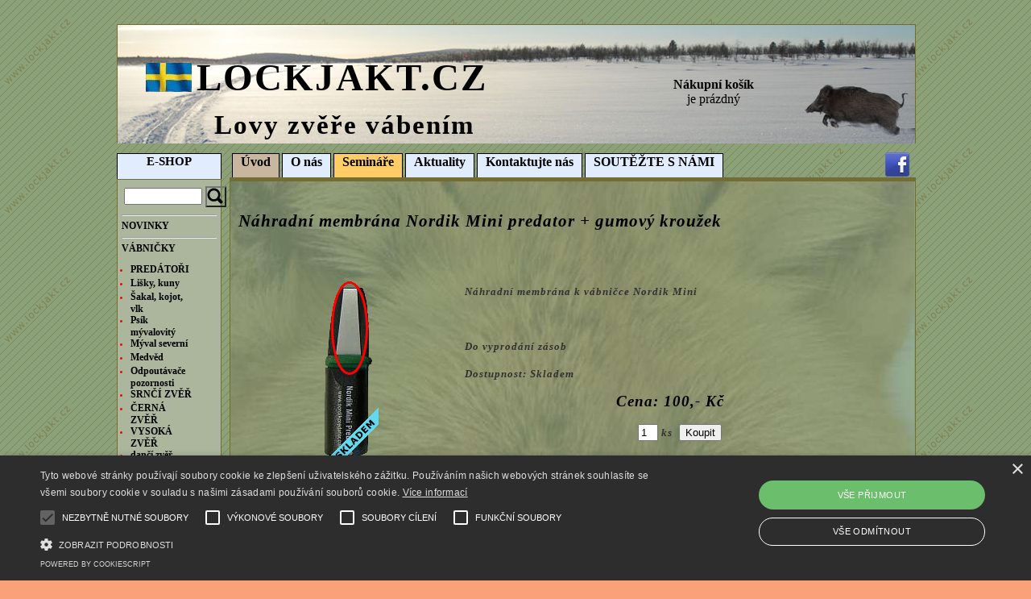

--- FILE ---
content_type: text/html
request_url: http://www.lockjakt.cz/membrana-mini.html
body_size: 20602
content:






<!DOCTYPE HTML PUBLIC "-//W3C//DTD HTML 4.01 Transitional//EN" "http://www.w3.org/TR/html4/loose.dtd">


<html>
  <head>
    <title>
     Náhradní membrána Nordik Mini predator + gumový kroužek - LOCKJAKT.cz - Lovy zvěře vábením
    </title>
    <META http-equiv="Content-Type" content="text/html; charset=utf-8">
    <META NAME="Classification" CONTENT="Náhradní membrána Nordik Mini predator + gumový kroužek - . Výrobce:  - LOCKJAKT.cz - Lovy zvěře vábením">
    <META NAME="Keywords" CONTENT="lov zvěře, vábení, lov zvěře vábením, liška, lišky, srnec, srnců, lišek, divočák">
    <META NAME="Description" CONTENT="Náhradní membrána Nordik Mini predator + gumový kroužek - . Výrobce:  - LOCKJAKT.cz - Lovy zvěře vábením">
    <meta name="google-site-verification" content="Hc3vXcjaUIg6i4DtkQR49e43zhpjlrUMBCws0WTc4XY">
    <meta name="viewport" content="width=device-width, initial-scale=1"> 
    <link rel="stylesheet" type="text/css" href="styl.css">








    <script src="https://ajax.googleapis.com/ajax/libs/jquery/2.2.0/jquery.min.js"></script>  
    <script src="https://code.jquery.com/ui/1.12.1/jquery-ui.js"></script>
    <script src="https://maxcdn.bootstrapcdn.com/bootstrap/3.3.6/js/bootstrap.min.js"></script>
 <SCRIPT language=JavaScript1.2 src="script.js" type="text/javascript"></SCRIPT><link rel="shortcut icon" href="http://www.lockjakt.cz/favicon.ico">
<link rel="icon" href="http://www.lockjakt.cz/favicon.ico">
 



<script type="text/javascript" charset="UTF-8" src="//cdn.cookie-script.com/s/bebcbe9810d50fa7eec044e8ee404292.js"></script>
</head>
<body  >


<script type="text/javascript">
//<![CDATA[
var _hwq = _hwq || [];
    _hwq.push(['setKey', '00EF0913BAD48D0BA4F8ABB11D88814B']);_hwq.push(['setTopPos', '60']);_hwq.push(['showWidget', '22']);(function() {
    var ho = document.createElement('script'); ho.type = 'text/javascript'; ho.async = true;
    ho.src = 'https://ssl.heureka.cz/direct/i/gjs.php?n=wdgt&sak=00EF0913BAD48D0BA4F8ABB11D88814B';
    var s = document.getElementsByTagName('script')[0]; s.parentNode.insertBefore(ho, s);
})();
//]]>
</script>


<div id=souhlas style="display:block; position:fixed; color:black; bottom:0px; z-index:10; background-color:white; border:1px solid black; text-align:center; width:100%;">Tento web používá <a href="http://www.lockjakt.cz/cookies.html">soubory cookie</a>. Používáním tohoto webu s tím souhlasíte. <a href="index_cookie.php" target=souhlas onclick="zobrazSkryj('souhlas');">Souhlasím</a>
  <iframe name=souhlas width=1px height=1px></iframe>
  </div>




<div class="wrap">



<div class="wrap2">		






<div class=leva_nabidka id=leva_nabidka>
<center>
<div style="border-left:1px solid black; border-right:1px solid black; border-top:1px solid black; height:25px; background: #e1ecfe; font-size:15px; color: black; padding:1px 10px 5px 10px;  font-weight:bold;">
  <strong>E-SHOP</strong>
</div>

<div class=navigace_left style="text-align:left; border:1px solid #756C32; background: #abb69c; font-size:11px; color: red; padding:5px;">

<center><table>
<tr><td  align=center>
<form action="http://www.lockjakt.cz/hledej.html" method="get">
<input type="text" name="q" value="" size=10>
</td><td align=center>
<input type="submit" value="" style="background: url('http://www.lockjakt.cz/img/search_button_green.png') no-repeat scroll 0% 0% transparent; width:26px; height:26px; margin:auto; padding:0;">
</form>
</td></tr></table>
</center>
<hr><a href="http://www.lockjakt.cz/prodej-novinky.html" >NOVINKY</a><br><hr><a href="http://www.lockjakt.cz/prodej-vabnicky.html" >VÁBNIČKY</a><ul><li><a href="http://www.lockjakt.cz/vabnicky-predatori.html" >PREDÁTOŘI</a></li><li><a href="http://www.lockjakt.cz/predatori-lisky-kuny.html" > Lišky, kuny</a></li><li><a href="http://www.lockjakt.cz/predatori-sakal-kojot-vlk.html" > Šakal, kojot, vlk</a></li><li><a href="http://www.lockjakt.cz/predatori-psik-myvalovity.html" > Psík mývalovitý</a></li><li><a href="http://www.lockjakt.cz/predatori-myval-severni.html" > Mýval severní</a></li><li><a href="http://www.lockjakt.cz/predatori-medved.html" > Medvěd</a></li><li><a href="http://www.lockjakt.cz/predatori-odpoutavace-pozornosti.html" > Odpoutávače pozornosti</a></li><li><a href="http://www.lockjakt.cz/vabnicky-srnci-zver.html" >SRNČÍ ZVĚŘ</a></li><li><a href="http://www.lockjakt.cz/vabnicky-cerna-zver.html" >ČERNÁ ZVĚŘ</a></li><li><a href="http://www.lockjakt.cz/vabnicky-vysoka-zver.html" >VYSOKÁ ZVĚŘ</a></li><li><a href="http://www.lockjakt.cz/vysoka-danci-zver.html" > dančí zvěř</a></li><li><a href="http://www.lockjakt.cz/vysoka-jelen-sika.html" > jelen sika</a></li><li><a href="http://www.lockjakt.cz/vysoka-jelen-evropsky.html" > jelen evropský</a></li><li><a href="http://www.lockjakt.cz/vysoka-jelen-beloocasy.html" > jelen běloocasý</a></li><li><a href="http://www.lockjakt.cz/vysoka-los-evropsky.html" > Los evropský</a></li><li><a href="http://www.lockjakt.cz/pernata-zver.html" >PERNATÁ ZVĚŘ</a></li><li><a href="http://www.lockjakt.cz/vabnicky-vrany.html" > Vrány</a></li><li><a href="http://www.lockjakt.cz/vabnicky-straky-sojky.html" >Straky, sojky</a></li><li><a href="http://www.lockjakt.cz/vabnicky-husy.html" > Husy</a></li><li><a href="http://www.lockjakt.cz/vabnicky-kachny.html" > Kachny</a></li><li><a href="http://www.lockjakt.cz/pernata-balabany.html" > Balabány</a></li><li><a href="http://www.lockjakt.cz/pro-deti.html" >PRO DĚTI</a></li><li><a href="http://www.lockjakt.cz/vabnicky-ostatni.html" >OSTATNÍ</a></li></ul><hr><a href="http://www.lockjakt.cz/vesty-tuskproof-pro-psy.html" >TUSKPROOF – ochranné psi vesty, OBOJKY</a><br><hr><a href="http://www.lockjakt.cz/prodej-dvd-knihy.html" >DVD, KNIHY</a><ul><li><a href="http://www.lockjakt.cz/dvd-mikael-tham.html" >Mikael Tham</a></li><li><a href="http://www.lockjakt.cz/dvd-kristoffer-clausen.html" >Kristoffer Clausen</a></li><li><a href="http://www.lockjakt.cz/dvd-dobrovodsky.html" >Dobrovodský</a></li><li><a href="http://www.lockjakt.cz/knihy.html" >Knihy</a></li></ul><hr><a href="http://www.lockjakt.cz/prodej-lovecke-doplnky.html" >VYBAVENÍ PRO LOV</a><ul><li><a href="http://www.lockjakt.cz/vybaveni-pro-lov-statni.html" > Užiteční pomocníci</a></li><li><a href="http://www.lockjakt.cz/vnadidla-zradidla.html" >Vnadidla a zradidla</a></li><li><a href="http://www.lockjakt.cz/strelecke-hole.html" >Střelecké hole</a></li><li><a href="http://www.lockjakt.cz/priprava-trofeji.html" >Příprava trofejí</a></li></ul><hr><a href="http://www.lockjakt.cz/vybaveni-nocni-videni.html" >NOČNÍ VIDĚNÍ, TERMOVIZE</a><ul><li><a href="http://www.lockjakt.cz/vybaveni-nocni-videni-night-pearl.html" >Night Pearl</a></li><li><a href="http://www.lockjakt.cz/vybaveni-nocni-videni-nitesite.html" >Nitesite</a></li><li><a href="http://www.lockjakt.cz/nocni-videni-hikmicro.html" >HIKMICRO</a></li><li><a href="http://www.lockjakt.cz/nocni-videni-ostatni.html" >ATN, PARD</a></li></ul><hr><a href="http://www.lockjakt.cz/prodej-maskovaci-obleky-lovecke-obleceni.html" >LOVECKÉ OBLEČENÍ</a><ul><li><a href="http://www.lockjakt.cz/maskovaci-obleky-letni.html" >Kamufláže</a></li><li><a href="http://www.lockjakt.cz/scent-lok-swedteam.html" >Scent-Lok</a></li><li><a href="http://www.lockjakt.cz/signalni-obleceni-pro-nahanky.html" >Oblečení na naháňky</a></li><li><a href="http://www.lockjakt.cz/lovecke-obleceni-bundy.html" >Bundy/Vesty</a></li><li><a href="http://www.lockjakt.cz/svetry-mikiny.html" >Svetry/Mikiny</a></li><li><a href="http://www.lockjakt.cz/prodej-kosile-tricka-swedteam.html" >Košile/Trička</a></li><li><a href="http://www.lockjakt.cz/navleky-na-obuv.html" >Návleky na obuv</a></li><li><a href="http://www.lockjakt.cz/lovecke-obleceni-kalhoty.html" >Kalhoty</a></li><li><a href="http://www.lockjakt.cz/spodni-pradlo-ponozky.html" >Spodní prádlo</a></li><li><a href="http://www.lockjakt.cz/lovecke-obleceni-cepice.html" >Klobouky/Čepice</a></li><li><a href="http://www.lockjakt.cz/lovecke-obleceni-rukavice.html" >Rukavice</a></li><li><a href="http://www.lockjakt.cz/prodej-swedteam-ponozky.html" >Ponožky</a></li><li><a href="http://www.lockjakt.cz/batohy-a-tasky.html" >Batohy/Tašky</a></li><li><a href="http://www.lockjakt.cz/prodej-swedteam-damske.html" >Dámské oděvy</a></li><li><a href="http://www.lockjakt.cz/prodej-swedteam-detske.html" >Dětské oděvy</a></li><li><a href="http://www.lockjakt.cz/prodej-swedteam-ostatni.html" >Ostatní</a></li></ul><hr><a href="http://www.lockjakt.cz/darkove-poukazy.html" >DÁRKOVÉ POUKAZY</a><br><hr><a href="http://www.lockjakt.cz/prodej-zvyhodnene-balicky-vyprodej-akce.html" >VÝPRODEJ, AKCE</a>		
<br><br>
</div>

<br><br><br><br>
<div class=navigace_left style="text-align:left; border:1px solid #756C32; background: #abb69c; font-size:11px; color: red; padding:5px;">
<i>Partneři:</i>

<a href="http://www.greenvital.cz">Greenvital.cz</a>
<br>
<a href="https://www.idealenergy.cz/">FVE Victron Energy</a>
<br>


<br><br>
</div>

</div>




<div class="header" style="background: #889069 url('logo_zima_divocak_pozadi.jpg');">
<a name=zacatek></a>
<div style="position:absolute; text-align:left; left:30px; top:35px; border:0px solid black;">
  <table width=100% border=0 height=40px>
  <tr><td><img src="http://www.lockjakt.cz/foto/vlajka.gif" border="0" alt="vlajka"></td>
  <td align=left><a href="http://www.lockjakt.cz"><span style="font-size:35pt; color:#000;">LOCKJAKT.CZ</span></a></td></tr>
  </table>  
</div>

<div style="position:absolute; text-align:left; left:120px; top:105px; border:0px solid black;">
  <span style="font-family: mistral; font-size:25pt; color:#000;">Lovy zvěře vábením</span>
</div>
<div style="position:absolute; left:650px; top:65px; border:0px;">
   <iframe name=kosik src=http://www.lockjakt.cz/kosik_maly.php width=180px height= 40px frameborder=0 scrolling=no>
     </iframe></div>

</div>
<div id="stred">



<div style="position:relative;">
<div id="navi">
<a href="http://www.lockjakt.cz/" title="Úvod"  id=aktualni  >Úvod</a><a href="http://www.lockjakt.cz/o-nas.html" title="O nás"  >O nás</a><a href="http://www.lockjakt.cz/seminare.html" title="Semináře"   style="background-color:#FFCC66;" >Semináře</a><a href="http://www.lockjakt.cz/aktuality.html" title="Aktuality"  >Aktuality</a><a href="http://www.lockjakt.cz/kontakt.html" title="Kontaktujte nás"  >Kontaktujte nás</a><a href="http://www.lockjakt.cz/soutez.html" title="SOUTĚŽTE S NÁMI"  >SOUTĚŽTE S NÁMI</a>
  
</div>


 <div style="position:absolute; right:5px; top:-2px;">
  <a href="http://www.facebook.com/lockjakt" target="_new"><img border=0 src="http://www.lockjakt.cz/facebook-small.png"></a>
  </div>

</div>




 
<div class="container">
<div class="odskoceni10"><br clear=all>
    <a name="membrana-mini"></a>
    <a name="membrana-mini2"></a> 
    <a name="membrana-mini3"></a>  
    
    <h1>Náhradní membrána Nordik Mini predator + gumový kroužek</h1>
    <i></i><br>
    <h2></h2>
    
      <br>
    <table border="0"><tbody><tr valign="top"><td rowspan="2" align="center" width="260" ><a href="produkty/nordikmini_membrana.png" rel="lightbox[membrana-mini]" title=" Náhradní membrána Nordik Mini predator + gumový kroužek "><div style="width:82px; height: 225px; position:relative; ">
    <img src="produkty/nordikmini_membrana.png" border="0" style="position:absolute; left:0px; top:0px" width = "82" height="225"><img src="skladem.gif" border="0" style="position:absolute; right:0px; bottom:0px"></div></a>
<br clear=all>
</td><td rowspan="2" width="10px">&nbsp;</td><td><span id="nadpis_eng"></span></td>
</tr>
<tr><td colspan="2" valign="top">
Náhradní membrána k&nbsp;vábničce Nordik Mini<br>
<br>
<br>
<br>
Do vyprodání zásob 
           <br><br>Dostupnost: Skladem<br><br>



           <div id="cena" style="float: right; position: relative; top: 0px; text-align: right; "><b> Cena: </b> 100,- Kč<br>
</div>

<br><br>  
        
<table width=100%><tr>           
<td><div id="vyrobek_membrana-mini" class=pridal style="color:#ddb874;">Výrobek byl přidán do <a href="http://www.lockjakt.cz/nakupni-kosik.html" style="color:#a00;">košíku</a>&nbsp;&nbsp;&nbsp;</div></td>
<td></td>
<td>
<form action="kosik_maly.php" method="get" target="kosik" name="form_membrana-mini">
<input type=hidden name=vyrobek value="membrana-mini">
<input type=hidden name=time value="1768545049">
<input type=text name=pocty size=1 value="1" class="inpPocty" >&nbsp;ks </td>
<td></td>
<td valign=bottom>
<input type=submit value="Koupit" title="Koupit zboží Náhradní membrána Nordik Mini predator + gumový kroužek" onclick="kup('vyrobek_membrana-mini');">
</form></td>
</tr></table><br><br></td></tr></tbody></table>

<div id="trailer_membrana-mini" class="skryvany">
<a name="popis_siroky"></a>
<center><br>

<br><br></center>
</div>
<br clear=all><hr><br>Zpět do kategorie:<br> <a href="http://www.lockjakt.cz/vabnicky-ostatni.html">VÁBNIČKY / OSTATNÍ</a><br><a href="http://www.lockjakt.cz/vabnicky-predatori.html">VÁBNIČKY / PREDÁTOŘI</a><br><br clear=all>Podobné zboží:<br>    
    <div style="border:1px solid black; width:150px; height:390px; float:left; margin:5px; position:relative;"><table border=0 width=150><tr height=210px><td align=center bgcolor=white valign=middle><a href="http://www.lockjakt.cz/vabnicka-helen-baud-kos.html" title=" Vábnička kos "><img src="http://www.lockjakt.cz/akce_vyprodano.gif" border="0" style="position:absolute; left:0px; top:0px; z-index:10;"><div style="width:150; height: 93px; position:relative; background-color:white; text-align:center;">
   <img src="http://www.lockjakt.cz/produkty/vabnicka-helen-baud-kos.jpg" border="0" style="position:relative; margin:auto;" width = "145" height="93"></div></a>
</td></tr>
<tr><td valign=top align=center><b style="color:white; font-size: 11pt;"><br>360,-&nbsp;Kč</b>
<br>

<table><tr><td> 
<form action="vabnicka-helen-baud-kos.html" method="get" name="form_detail_vabnicka-helen-baud-kos">
<input type=submit value="Popis" style="width:130px;" title="Popis">
</form></td></tr></table>
<div style="color:black; font-size: 9pt; ">Vábnička kos</div>
  <div style="font-size: 8pt; ">Vábnička určena k imitaci zvuku kosa</div>
<div style="font-size: 9pt; "><i>Helen Baud (Francie)</i></div></td></tr></table></div>   
    <div style="border:1px solid black; width:150px; height:390px; float:left; margin:5px; position:relative;"><table border=0 width=150><tr height=210px><td align=center bgcolor=white valign=middle><a href="http://www.lockjakt.cz/vabnicka-fox-heat.html" title=" Vábnička Nordik Fox Heat "><div style="width:150; height: 205px; position:relative; background-color:white; text-align:center;">
   <img src="http://www.lockjakt.cz/produkty/nordik_fox_heat.jpg" border="0" style="position:relative; margin:auto;" width = "122" height="205"></div></a>
</td></tr>
<tr><td valign=top align=center><b style="color:white; font-size: 11pt;"><br>630,-&nbsp;Kč</b>
<br>

<table><tr><td> 
<form action="vabnicka-fox-heat.html" method="get" name="form_detail_vabnicka-fox-heat">
<input type=submit value="Popis" style="width:130px;" title="Popis">
</form></td></tr></table>
<div style="color:black; font-size: 9pt; ">Vábnička Nordik Fox Heat</div>
  <div style="font-size: 8pt; ">Vábnička napodobující</div>
<div style="font-size: 9pt; "><i>Nordic Predator (Švédsko)</i></div><div style="color:black; font-size: 10pt; position:absolute; bottom:3px; text-align:center; width:100%;">Skladem</div>
</td></tr></table></div>   
    <div style="border:1px solid black; width:150px; height:390px; float:left; margin:5px; position:relative;"><table border=0 width=150><tr height=210px><td align=center bgcolor=white valign=middle><a href="http://www.lockjakt.cz/piskani-lasicky-paroh.html" title=" Pískání lasičky paroh "><img src="http://www.lockjakt.cz/akce_vyprodano.gif" border="0" style="position:absolute; left:0px; top:0px; z-index:10;"><div style="width:150; height: 108px; position:relative; background-color:white; text-align:center;">
   <img src="http://www.lockjakt.cz/produkty/piskani-lasicky-paroh.jpg" border="0" style="position:relative; margin:auto;" width = "145" height="108"></div></a>
</td></tr>
<tr><td valign=top align=center><b style="color:white; font-size: 11pt;"><br>590,-&nbsp;Kč</b>
<br>

<table><tr><td> 
<form action="piskani-lasicky-paroh.html" method="get" name="form_detail_piskani-lasicky-paroh">
<input type=submit value="Popis" style="width:130px;" title="Popis">
</form></td></tr></table>
<div style="color:black; font-size: 9pt; ">Pískání lasičky paroh</div>
  <div style="font-size: 8pt; "></div>
<div style="font-size: 9pt; "><i>Devana</i></div></td></tr></table></div>   
    <div style="border:1px solid black; width:150px; height:390px; float:left; margin:5px; position:relative;"><table border=0 width=150><tr height=210px><td align=center bgcolor=white valign=middle><a href="http://www.lockjakt.cz/vabnicka-pc1-vrestidlo.html" title=" PC1 Vřeštidlo "><div style="width:150; height: 134px; position:relative; background-color:white; text-align:center;">
   <img src="http://www.lockjakt.cz/produkty/vabnicka-pc1-vrestidlo.jpg" border="0" style="position:relative; margin:auto;" width = "145" height="134"></div></a>
</td></tr>
<tr><td valign=top align=center><b style="color:white; font-size: 11pt;"><br>1190,-&nbsp;Kč</b>
<br>

<table><tr><td> 
<form action="vabnicka-pc1-vrestidlo.html" method="get" name="form_detail_vabnicka-pc1-vrestidlo">
<input type=submit value="Popis" style="width:130px;" title="Popis">
</form></td></tr></table>
<div style="color:black; font-size: 9pt; ">PC1 Vřeštidlo</div>
  <div style="font-size: 8pt; ">Vřeštidlo</div>
<div style="font-size: 9pt; "><i>Dan Thompson, USA</i></div></td></tr></table></div>   
    <div style="border:1px solid black; width:150px; height:390px; float:left; margin:5px; position:relative;"><table border=0 width=150><tr height=210px><td align=center bgcolor=white valign=middle><a href="http://www.lockjakt.cz/pistalka-na-psy-3.html" title=" Píšťalka na psy paroh "><div style="width:150; height: 205px; position:relative; background-color:white; text-align:center;">
   <img src="http://www.lockjakt.cz/foto/pistalka-na-psy-3.jpg" border="0" style="position:relative; margin:auto;" width = "66" height="205"></div></a>
</td></tr>
<tr><td valign=top align=center><b style="color:white; font-size: 11pt;"><br>310,-&nbsp;Kč</b>
<br>

<table><tr><td> 
<form action="pistalka-na-psy-3.html" method="get" name="form_detail_pistalka-na-psy-3">
<input type=submit value="Popis" style="width:130px;" title="Popis">
</form></td></tr></table>
<div style="color:black; font-size: 9pt; ">Píšťalka na psy paroh</div>
  <div style="font-size: 8pt; "></div>
<div style="font-size: 9pt; "><i>Zubíček ČR</i></div><div style="color:black; font-size: 10pt; position:absolute; bottom:3px; text-align:center; width:100%;">Skladem</div>
</td></tr></table></div></div></div>
<div style="position:relative;">
<div id="navi_d">
<a href="http://www.lockjakt.cz/obchodni-podminky.html" title="Obchodní podmínky" >Obchodní podmínky</a><a href="http://www.lockjakt.cz/gdpr.html" title="GDPR" >GDPR</a><a href="http://www.lockjakt.cz/cookies.html" title="Cookies" >Cookies</a><a href="http://www.lockjakt.cz/kontakt.html" title="Kontaktujte nás" >Kontaktujte nás</a></div>
</div>


<br>
<center>
<div style="width: 800px;" id=odkazy>



 / 


</div>
</center>

	<div class="footer" id="footer">
	(C) 2009 - 2026 <a href="http://www.lockjakt.cz">www.lockjakt.cz</a> 
| Created by <a href="http://www.stranky-na-miru.kvalitne.cz" title="Webové stránky na míru">Stranky na míru</a><br> <br><br><br>
	</div>

<script type="text/javascript">
var gaJsHost = (("https:" == document.location.protocol) ? "https://ssl." : "http://www.");
document.write(unescape("%3Cscript src='" + gaJsHost + "google-analytics.com/ga.js' type='text/javascript'%3E%3C/script%3E"));
</script>
<script type="text/javascript">
try {
var pageTracker = _gat._getTracker("UA-458167-19");
pageTracker._trackPageview();
} catch(err) {}</script>

</div></div></body>
</html>


--- FILE ---
content_type: text/html
request_url: http://www.lockjakt.cz/kosik_maly.php
body_size: 607
content:

	<!DOCTYPE HTML PUBLIC "-//W3C//DTD HTML 4.01 Transitional//EN" "http://www.w3.org/TR/html4/loose.dtd">
	<html>
	  <head>
	    <title></title>
	    <META http-equiv="Content-Type" content="text/html; charset=utf-8">
  	  <link rel="stylesheet" type="text/css" href="http://www.lockjakt.cz/styl_kosik.css">
 	  <!--[if IE]>
      <link rel="stylesheet" type="text/css" href="http://www.lockjakt.cz/styl_kosik_ie.css">
    <![endif]-->  
    
	</head>
	<BODY><center><a href="nakupni-kosik.html" target="_top">Nákupní košík</a><br>
        je prázdný</center></body></html>



--- FILE ---
content_type: text/css
request_url: http://www.lockjakt.cz/styl.css
body_size: 6226
content:
/******* structure and layout *******/
body {
font-family: 'Comic Sans MS' ,'Lucida Casual', 'verdana'; 
font-size: 12pt; 
color:#D8D11B;
font-weight:bold;
margin:10px 0 20px 0;
padding-top:20px;
background:#8BA17A;
background:#FBA17A;
background-image: url("bg.gif");
}

#odkazy{
width:850px;
background:#8BA17A;
font-size:8pt;
text-align:center;
}

#odkazy a {
color: #9A5816; 
}

.wrap {
width: 100%;
margin:0;
padding:0 ;
text-align: center;
}

.wrap2 {
position:relative;
width:990px;
margin:0 auto;
padding:0px ;
border: 0px solid black;
text-align: left;
}


.leva_nabidka{
position:absolute;
left:0px;
top:155px;
width:130px;
/*border:1px solid black;
background: #fff;
background: #8BA17A;*/
padding:5px 0px 5px 0px;
}

#stred{
border:0px solid red;
width:850px;
position:absolute;
left:140px;
top:160px;
}

.prava_nabidka{
position:absolute;
left:140px;
top:0px;
width:130px;
/*border:1px solid black;
background: #fff;
background: #8BA17A;*/
padding:5px;
}

.header {
width:970px;
height:127px;
margin:0 0 0 0;
padding:10px;
background:transparent;

color:#78903A;
text-align:center;
font-size:13pt;
text-decoration:none;
font-weight:bold;
letter-spacing:2px;
/*background: #889069 url("logo.jpg");*/
_line-height: 140%; 
border-top:1px solid #756C32;
border-left:1px solid #756C32;
border-right:1px solid #756C32;
background-position: right bottom;
position:relative;
left:0px;
}

.hr
{
width: 80%;
size: 2px;
}

#odkazy{
color:#416029;
font-size:10pt;
text-decoration:none;
font-weight:bold;
}

.container {
background-image:  url("back.jpg"); 
background-repeat: no-repeat;
background-color: #8BA17A;

clear:both;
width:850px;
margin:0px;
padding: 0px;

font-style:italic;
color:#e0e0e0;
color:#313131;
font-size: 10pt;
text-align:justify;
letter-spacing:1px;

line-height: 130%;
overflow: auto;
border-top:5px solid #756C32;
border-left:1px solid #756C32;
border-right:1px solid #756C32;
border-bottom:5px solid #756C32;
position:relative;
left:0px;
top:0px;
}

.odskoceni10{
padding:10px;
}


.footer {
position:relative;
clear:both;
width:850px;
margin:10px 0 0 0;
padding:4px 0 4px 0;
background:#8BA17A;
font-size:8pt;
text-align:center;
border-top:0px solid #FFF100;
color:#ddb874;
left:0px;
}

.navigace_left a
{
font-size:9pt;
color:#000;
text-decoration:none;
}

#active{
color:#F00;
}

.navigace_left a:hover {
color:#D00;
text-decoration:none;
}

.navigace_left li
{
position: relative; 
left:-29px;
margin-bottom:2px;
}

#cena {
font-size:14pt;
color:#000;
}

#nadpis_eng{
color:#000;
}

.pridal {text-align:right; float:right; visibility:hidden;}


/******* links *******/

a {
color:#416029;
/*text-decoration:none;*/
}

a:hover {
color:#c86239;
text-decoration:none;
}




#navi { 
width:720px; 
height:25px; 
border:0px solid black;
position:relative;
left:0px;
top:0px;
}

#navi_d { 
width:720px; 
height:25px; 
border:0px solid black;
position:relative;
right:0px;
top:0px;
}

#navi a {
font-size:12pt; 
color:#000; 
border-left: 1px black solid;
border-right: 1px black solid;
border-top: 1px black solid;
background-color: #e1ecfe;
display:block; 
float:left; 
padding:1px 10px 3px 10px;
margin-left:3px;
height:25px; 
text-decoration:none; 

 font-weight:bold;
}

#navi_d a {
font-size:12pt; 
color:#000; 
border-left: 1px black solid;
border-right: 1px black solid;
border-bottom: 1px black solid;
background-color: #e1ecfe;
display:block; 
float:left; 
padding:1px 10px 3px 10px;
margin-left:3px;
height:25px; 
text-decoration:none; 

 font-weight:bold;
}

#navi a:hover { 
/*color:#FFF;*/ 
background-color: #C8B69E;
}

#navi_d a:hover { 
/*color:#FFF;*/ 
background-color: #C8B69E;
}

#navi a#aktualni { 
font-weight:bold; 
background-color:#C8B69E;
}

#navi_d a#aktualni { 
font-weight:bold; 
background-color:#C8B69E;
}






.navigation a {
font-size:13pt;
color:#c86239; /*#DDB874;*/
text-decoration:none;

font-weight:bold;
letter-spacing:2px;
}

.navigation a:hover {
color:#78903A;
text-decoration:none;
}


.header a {
font-size:13pt;
color:#c86239; /*#DDB874;*/
text-decoration:none;
}

.header a:hover {
color:#78903A;
text-decoration:none;
}

.podkategorie {
color:#78903A;
font-size:15pt;
}

.podkategorie a {
font-size:15pt;
color:#000;
}

.podkategorie a:hover {
color:#78903A;
}

.menicko a {
font-size:12pt;
color:#c86239;
text-decoration:none;
}

.menicko a:hover {
color:#fff;
text-decoration:none;
}


#footer a {
color:#D8D11B;
color:#ddb874;
text-decoration:none;
}

#footer a:hover {
text-decoration:underline;
}

/******* fonts and colors *******/


.header h2 {
font-family: mistral;
color:#000;
font-size:25pt;
z-index: 100;
}

.header h1 {
color:#000;
font-size:20pt;
}

.container h1 {
color:#000;
font-size:16pt;
}

.container h2 {
color:#000;
font-size:13pt;
}

.container h4 {
color:#000;
font-size:12pt;
}

.container a {
color:#000;
}

.container a:hover {
color:#F00;
}

#legend {
color:#000;
font-size:12pt;
}

.page_title {
color:#c86239;
font-size:10pt;
font-weight:bold;
padding: 0 0 0 0;
margin: 0 0 -8px 0;
}

.page_title_red {
color:#E63935;
font-size:10pt;
font-weight:bold;
padding: 0 0 0 0;
margin: 0 0 -8px 0;
}

.page_title h2{
color:#000;
font-size:10pt;
font-weight:bold;
padding: 0 0 0 0;
margin: 0 0 -8px 0;
}

.page_title_big h1{
color: #000;
font-size:16pt;
font-weight:bold;
padding: 0 0 0 0;
margin: 0 0 -15px 0;
text-align:center;
}

.white a{
color: #fff;
}

/******* images *******/

img {
border:none;
}

.header img{
/*border:2px groove #186594;*/
}

.header img:hover{
/*border:2px ridge #186594;*/
}

.right img{
position:relative;
float:right;
padding:0 0 0 0;
margin:5px 2px 2px 5px;
}

.left img{
position:relative;
float:left;
padding:0 0 0 0;
margin:0 5px 0 2px;
}

.skryvany {display: none}
.rucka 
{
cursor: pointer; 
cursor: hand; 
text-decoration: underline
}


--- FILE ---
content_type: application/javascript
request_url: http://www.lockjakt.cz/script.js
body_size: 1631
content:
function kup(a){
  document.getElementById(a).style.visibility = 'visible';
}


function Scrolling() {
  scrollPixels = document.body.scrollTop + document.documentElement.scrollTop;
  //alert(scrollPixels+"px");
  if (scrollPixels < 155) scrollPixels = 155;
 
  //scrollPixels = scrollPixels + 160;
  document.getElementById("leva_nabidka").style.top = scrollPixels +'px';

}

function newPopup(url) {
	popupWindow = window.open(
		url,'popUpWindow','height=700,width=800,left=10,top=10,resizable=yes,scrollbars=yes,toolbar=yes,menubar=no,location=no,directories=no,status=yes')
}
 
/*
Event.observe(window, 'scroll', function() {
        Scrolling();
});
 */

function zkontroluj_email2(adresa)
{
    re = /^[^.]+(\.[^.]+)*@([^.]+[.])+[a-z]{2,7}$/;
    return adresa.search(re) == 0;
}

function validate()
{

$odeslat="ano";
$hlaska="Vyplňte prosím správně následující údaje:\n\n";
   if(self.document.forms.f1.jmeno.value==""){
      $odeslat="ne";
      $hlaska=$hlaska+" Jméno \n";
   }

   if(self.document.forms.f1.dotaz.value==""){
      $odeslat="ne";
      $hlaska=$hlaska+" Dotaz \n";
   }

   if(zkontroluj_email2(self.document.forms.f1.email.value)){}
	else{
        $odeslat="ne";
        $hlaska=$hlaska+" E-mail \n";
       }
    
 

if($odeslat=="ne"){
   alert($hlaska);
   return false;
}else{  if(confirm("Opravdu odeslat ?"))
               return true;
          else return false;
      
}
}


function zobrazSkryj(idecko){
el=document.getElementById(idecko).style;
el.display=(el.display == 'block')?'none':'block';
}





